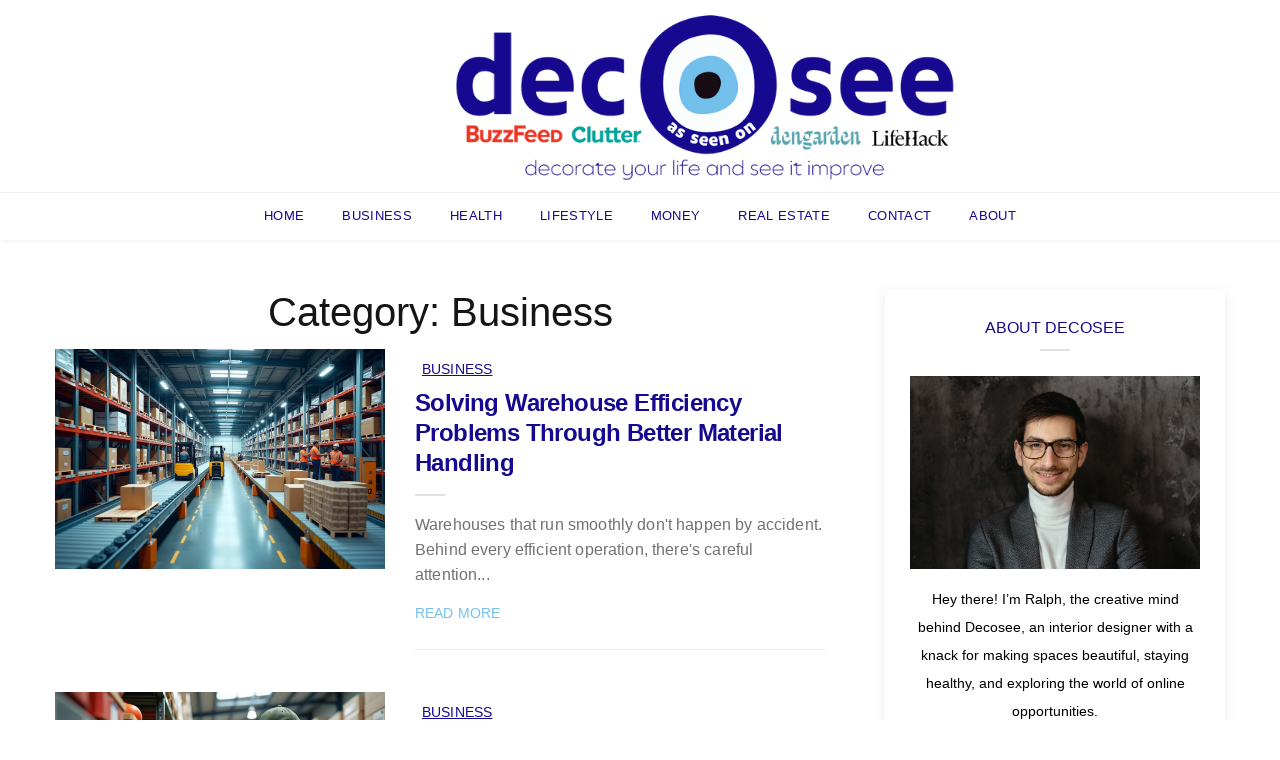

--- FILE ---
content_type: text/html; charset=UTF-8
request_url: https://decosee.com/category/business/
body_size: 12290
content:
<!doctype html><html lang="en-US"><head><script data-no-optimize="1">var litespeed_docref=sessionStorage.getItem("litespeed_docref");litespeed_docref&&(Object.defineProperty(document,"referrer",{get:function(){return litespeed_docref}}),sessionStorage.removeItem("litespeed_docref"));</script> <meta charset="UTF-8"><meta http-equiv="X-UA-Compatible" content="IE=edge"><meta name="viewport" content="width=device-width, initial-scale=1"><meta name="google-site-verification" content="uiM-91fGyHroSYwGgltqKa1JSoDqk1E2rjbY-wAD_80" /><meta name="google-site-verification" content="yWgzo9kh99GBdk0jOd-G2kMoTXBfGNb-C98LRvcpX2o" /><meta name='robots' content='index, follow, max-image-preview:large, max-snippet:-1, max-video-preview:-1' /><title>Business Archives - decOsee</title><link rel="canonical" href="https://decosee.com/category/business/" /><link rel="next" href="https://decosee.com/category/business/page/2/" /><meta property="og:locale" content="en_US" /><meta property="og:type" content="article" /><meta property="og:title" content="Business Archives - decOsee" /><meta property="og:url" content="https://decosee.com/category/business/" /><meta property="og:site_name" content="decOsee" /><meta name="twitter:card" content="summary_large_image" /> <script type="application/ld+json" class="yoast-schema-graph">{"@context":"https://schema.org","@graph":[{"@type":"CollectionPage","@id":"https://decosee.com/category/business/","url":"https://decosee.com/category/business/","name":"Business Archives - decOsee","isPartOf":{"@id":"https://decosee.com/#website"},"primaryImageOfPage":{"@id":"https://decosee.com/category/business/#primaryimage"},"image":{"@id":"https://decosee.com/category/business/#primaryimage"},"thumbnailUrl":"https://decosee.com/wp-content/uploads/2025/12/warehouse-efficiency-systems.webp","breadcrumb":{"@id":"https://decosee.com/category/business/#breadcrumb"},"inLanguage":"en-US"},{"@type":"ImageObject","inLanguage":"en-US","@id":"https://decosee.com/category/business/#primaryimage","url":"https://decosee.com/wp-content/uploads/2025/12/warehouse-efficiency-systems.webp","contentUrl":"https://decosee.com/wp-content/uploads/2025/12/warehouse-efficiency-systems.webp","width":1200,"height":800,"caption":"improving warehouse efficiency through optimized material handling systems"},{"@type":"BreadcrumbList","@id":"https://decosee.com/category/business/#breadcrumb","itemListElement":[{"@type":"ListItem","position":1,"name":"Home","item":"https://decosee.com/"},{"@type":"ListItem","position":2,"name":"Business"}]},{"@type":"WebSite","@id":"https://decosee.com/#website","url":"https://decosee.com/","name":"decOsee","description":"Decorate your life and see it improve","publisher":{"@id":"https://decosee.com/#organization"},"potentialAction":[{"@type":"SearchAction","target":{"@type":"EntryPoint","urlTemplate":"https://decosee.com/?s={search_term_string}"},"query-input":{"@type":"PropertyValueSpecification","valueRequired":true,"valueName":"search_term_string"}}],"inLanguage":"en-US"},{"@type":"Organization","@id":"https://decosee.com/#organization","name":"decOsee","url":"https://decosee.com/","logo":{"@type":"ImageObject","inLanguage":"en-US","@id":"https://decosee.com/#/schema/logo/image/","url":"https://decosee.com/wp-content/uploads/2023/09/cropped-decoseeasseenon-with-tagline.png","contentUrl":"https://decosee.com/wp-content/uploads/2023/09/cropped-decoseeasseenon-with-tagline.png","width":647,"height":220,"caption":"decOsee"},"image":{"@id":"https://decosee.com/#/schema/logo/image/"}}]}</script> <link rel='dns-prefetch' href='//fonts.googleapis.com' /><link rel="alternate" type="application/rss+xml" title="decOsee &raquo; Feed" href="https://decosee.com/feed/" /><link rel="alternate" type="application/rss+xml" title="decOsee &raquo; Comments Feed" href="https://decosee.com/comments/feed/" /><link rel="alternate" type="application/rss+xml" title="decOsee &raquo; Business Category Feed" href="https://decosee.com/category/business/feed/" /><link data-optimized="2" rel="stylesheet" href="https://decosee.com/wp-content/litespeed/css/f6fb8e134c7c4175c46051c6bb222cbb.css?ver=394a5" /> <script type="litespeed/javascript" data-src="https://decosee.com/wp-includes/js/jquery/jquery.min.js" id="jquery-core-js"></script> <link rel="https://api.w.org/" href="https://decosee.com/wp-json/" /><link rel="alternate" title="JSON" type="application/json" href="https://decosee.com/wp-json/wp/v2/categories/9" /><link rel="EditURI" type="application/rsd+xml" title="RSD" href="https://decosee.com/xmlrpc.php?rsd" /><meta name="generator" content="WordPress 6.8.2" /><link rel="icon" href="https://decosee.com/wp-content/uploads/2023/09/cropped-decoseefavicon-32x32.png" sizes="32x32" /><link rel="icon" href="https://decosee.com/wp-content/uploads/2023/09/cropped-decoseefavicon-192x192.png" sizes="192x192" /><link rel="apple-touch-icon" href="https://decosee.com/wp-content/uploads/2023/09/cropped-decoseefavicon-180x180.png" /><meta name="msapplication-TileImage" content="https://decosee.com/wp-content/uploads/2023/09/cropped-decoseefavicon-270x270.png" /></head><body class="archive category category-business category-9 wp-custom-logo wp-theme-fastwp hfeed"  data-offset="200" data-spy="scroll" data-target=".ownavigation"><div id="page" class="site">
<a class="skip-link screen-reader-text" href="#primary">Skip to content</a><header class="container-fluid no-left-padding no-right-padding header_s header-fix header_s1"><div id="slidepanel-1" class="slidepanel"><div class="container-fluid no-right-padding no-left-padding top-header"><div class="container"><div class="row"><div class="col-lg-4 col-6"><ul class="top-social"></ul></div><div class="col-lg-4 logo-block">
<a href="https://decosee.com/" title="decOsee">
<img data-lazyloaded="1" src="[data-uri]" width="647" height="220" data-src="https://decosee.com/wp-content/uploads/2023/09/cropped-decoseeasseenon-with-tagline.png">
</a></div><div class="col-lg-4 col-6"><div class="header-date">
January 16, 2026</div></div></div></div></div></div><div class="container-fluid no-left-padding no-right-padding menu-block"><div class="container"><nav class="navbar ownavigation navbar-expand-lg" id="site-navigation">
<a class="navbar-brand" href="https://decosee.com/" title="decOsee">
<img data-lazyloaded="1" src="[data-uri]" width="647" height="34" data-src="https://decosee.com/wp-content/uploads/2023/09/cropped-decoseeasseenon-with-tagline.png">
</a>
<button class="navbar-toggler navbar-toggler-right" type="button" data-toggle="collapse" data-target="#navbar1" aria-controls="navbar1" aria-expanded="false" aria-label="Toggle navigation">
<i class="fa fa-bars"></i>
</button><div class="collapse navbar-collapse" id="navbar1"><ul id="menu-primary-menu" class="navbar-nav"><li id="menu-item-15" class="menu-item menu-item-type-custom menu-item-object-custom menu-item-home fdmenu-item-15"><a href="http://decosee.com" class="nav-link">Home</a></li><li id="menu-item-94" class="menu-item menu-item-type-taxonomy menu-item-object-category current-menu-item fdmenu-item-94"><a href="https://decosee.com/category/business/" aria-current="page" class="nav-link">Business</a></li><li id="menu-item-773" class="menu-item menu-item-type-taxonomy menu-item-object-category fdmenu-item-773"><a href="https://decosee.com/category/health/" class="nav-link">Health</a></li><li id="menu-item-226" class="menu-item menu-item-type-taxonomy menu-item-object-category fdmenu-item-226"><a href="https://decosee.com/category/life/" class="nav-link">Lifestyle</a></li><li id="menu-item-97" class="menu-item menu-item-type-taxonomy menu-item-object-category fdmenu-item-97"><a href="https://decosee.com/category/money/" class="nav-link">Money</a></li><li id="menu-item-2856" class="menu-item menu-item-type-taxonomy menu-item-object-category fdmenu-item-2856"><a href="https://decosee.com/category/real-estate/" class="nav-link">Real Estate</a></li><li id="menu-item-12" class="menu-item menu-item-type-post_type menu-item-object-page fdmenu-item-12"><a href="https://decosee.com/contact/" class="nav-link">Contact</a></li><li id="menu-item-4596" class="menu-item menu-item-type-post_type menu-item-object-page fdmenu-item-4596"><a href="https://decosee.com/about/" class="nav-link">About</a></li></ul></div></nav></div></div></header><div class="clearfix"></div></div><div class="main-container" id="primary"><main class="site-main"><div class="container-fluid no-left-padding no-right-padding page-content blog-single"><div class="container"><div class="row"><div class="col-md-8 content-area"><header class="page-header"><h1 class="page-title">Category: <span>Business</span></h1></header><div class="blog-paralle"><div class="type-post "><div class="entry-cover"><div class="post-meta">
<span class="byline">by Ralph</span>
<span class="post-date"></span></div>
<a href="https://decosee.com/solving-warehouse-efficiency-problems-better-material-handling/"><img data-lazyloaded="1" src="[data-uri]" width="1200" height="800" data-src="https://decosee.com/wp-content/uploads/2025/12/warehouse-efficiency-systems.webp" class="attachment-post-thumbnail size-post-thumbnail wp-post-image" alt="improving warehouse efficiency through optimized material handling systems" decoding="async" fetchpriority="high" data-srcset="https://decosee.com/wp-content/uploads/2025/12/warehouse-efficiency-systems.webp 1200w, https://decosee.com/wp-content/uploads/2025/12/warehouse-efficiency-systems-300x200.webp 300w, https://decosee.com/wp-content/uploads/2025/12/warehouse-efficiency-systems-768x512.webp 768w" data-sizes="(max-width: 1200px) 100vw, 1200px" /></a></div><div class="entry-content"><div class="entry-header">
<span class="post-category"><a href="https://decosee.com/category/business/" title="Technology">Business</a></span><h3 class="entry-title"><a href="https://decosee.com/solving-warehouse-efficiency-problems-better-material-handling/">Solving Warehouse Efficiency Problems Through Better Material Handling</a></h3></div><p>Warehouses that run smoothly don't happen by accident. Behind every efficient operation, there's careful attention...</p>
<a href="https://decosee.com/solving-warehouse-efficiency-problems-better-material-handling/" title="Read More">Read More</a></div></div></div><div class="blog-paralle"><div class="type-post "><div class="entry-cover"><div class="post-meta">
<span class="byline">by Ralph</span>
<span class="post-date"></span></div>
<a href="https://decosee.com/perishable-products-before-they-reach-customers/"><img data-lazyloaded="1" src="[data-uri]" width="1200" height="800" data-src="https://decosee.com/wp-content/uploads/2025/11/perishable-goods-handling.webp" class="attachment-post-thumbnail size-post-thumbnail wp-post-image" alt="worker identifying mistakes in handling perishable goods before customer delivery" decoding="async" data-srcset="https://decosee.com/wp-content/uploads/2025/11/perishable-goods-handling.webp 1200w, https://decosee.com/wp-content/uploads/2025/11/perishable-goods-handling-300x200.webp 300w, https://decosee.com/wp-content/uploads/2025/11/perishable-goods-handling-768x512.webp 768w" data-sizes="(max-width: 1200px) 100vw, 1200px" /></a></div><div class="entry-content"><div class="entry-header">
<span class="post-category"><a href="https://decosee.com/category/business/" title="Technology">Business</a></span><h3 class="entry-title"><a href="https://decosee.com/perishable-products-before-they-reach-customers/">The Hidden Mistakes That Ruin Perishable Products Before They Even Reach Customers</a></h3></div><p>Thousands of dollars worth of product gets rejected at loading docks every single day. Not...</p>
<a href="https://decosee.com/perishable-products-before-they-reach-customers/" title="Read More">Read More</a></div></div></div><div class="blog-paralle"><div class="type-post "><div class="entry-cover"><div class="post-meta">
<span class="byline">by Ralph</span>
<span class="post-date"></span></div>
<a href="https://decosee.com/what-todays-business-safes-are-really-protecting/"><img data-lazyloaded="1" src="[data-uri]" width="1920" height="1182" data-src="https://decosee.com/wp-content/uploads/2025/06/getty-images-X84KlfNKVv8-unsplash.jpg" class="attachment-post-thumbnail size-post-thumbnail wp-post-image" alt="" decoding="async" data-srcset="https://decosee.com/wp-content/uploads/2025/06/getty-images-X84KlfNKVv8-unsplash.jpg 1920w, https://decosee.com/wp-content/uploads/2025/06/getty-images-X84KlfNKVv8-unsplash-300x185.jpg 300w, https://decosee.com/wp-content/uploads/2025/06/getty-images-X84KlfNKVv8-unsplash-768x473.jpg 768w, https://decosee.com/wp-content/uploads/2025/06/getty-images-X84KlfNKVv8-unsplash-1536x946.jpg 1536w" data-sizes="(max-width: 1920px) 100vw, 1920px" /></a></div><div class="entry-content"><div class="entry-header">
<span class="post-category"><a href="https://decosee.com/category/business/" title="Technology">Business</a></span><h3 class="entry-title"><a href="https://decosee.com/what-todays-business-safes-are-really-protecting/">What Today’s Business Safes Are Really Protecting</a></h3></div><p>Most business owners think they already know what a safe is for. Lock up the...</p>
<a href="https://decosee.com/what-todays-business-safes-are-really-protecting/" title="Read More">Read More</a></div></div></div><div class="blog-paralle"><div class="type-post "><div class="entry-cover"><div class="post-meta">
<span class="byline">by Ralph</span>
<span class="post-date"></span></div>
<a href="https://decosee.com/crafting-fashion-campaigns-that-captivate/"><img data-lazyloaded="1" src="[data-uri]" width="1092" height="800" data-src="https://decosee.com/wp-content/uploads/2021/02/marketing.jpg" class="attachment-post-thumbnail size-post-thumbnail wp-post-image" alt="Looking to boost the visibility and customer base of your online pharmacy? Here are a few marketing tips that could help -- check out this blog for more." decoding="async" data-srcset="https://decosee.com/wp-content/uploads/2021/02/marketing.jpg 1092w, https://decosee.com/wp-content/uploads/2021/02/marketing-300x220.jpg 300w, https://decosee.com/wp-content/uploads/2021/02/marketing-768x563.jpg 768w, https://decosee.com/wp-content/uploads/2021/02/marketing-480x352.jpg 480w" data-sizes="(max-width: 1092px) 100vw, 1092px" /></a></div><div class="entry-content"><div class="entry-header">
<span class="post-category"><a href="https://decosee.com/category/business/" title="Technology">Business</a></span><h3 class="entry-title"><a href="https://decosee.com/crafting-fashion-campaigns-that-captivate/">The Vogue of Viral: Crafting Fashion Campaigns That Captivate</a></h3></div><p>What makes a fashion campaign go viral? It’s not just about a big budget or...</p>
<a href="https://decosee.com/crafting-fashion-campaigns-that-captivate/" title="Read More">Read More</a></div></div></div><div class="blog-paralle"><div class="type-post "><div class="entry-cover"><div class="post-meta">
<span class="byline">by Ralph</span>
<span class="post-date"></span></div>
<a href="https://decosee.com/5-web-security-tips-for-business-websites/"><img data-lazyloaded="1" src="[data-uri]" width="1200" height="800" data-src="https://decosee.com/wp-content/uploads/2025/11/website-security-upgrade.webp" class="attachment-post-thumbnail size-post-thumbnail wp-post-image" alt="business owner improving website security to protect data and users" decoding="async" data-srcset="https://decosee.com/wp-content/uploads/2025/11/website-security-upgrade.webp 1200w, https://decosee.com/wp-content/uploads/2025/11/website-security-upgrade-300x200.webp 300w, https://decosee.com/wp-content/uploads/2025/11/website-security-upgrade-768x512.webp 768w" data-sizes="(max-width: 1200px) 100vw, 1200px" /></a></div><div class="entry-content"><div class="entry-header">
<span class="post-category"><a href="https://decosee.com/category/business/" title="Technology">Business</a></span><h3 class="entry-title"><a href="https://decosee.com/5-web-security-tips-for-business-websites/">5 Web Security Tips for Business Websites</a></h3></div><p>Less than half of online adults think their online information is secure. It begs the...</p>
<a href="https://decosee.com/5-web-security-tips-for-business-websites/" title="Read More">Read More</a></div></div></div><div class="blog-paralle"><div class="type-post "><div class="entry-cover"><div class="post-meta">
<span class="byline">by Ralph</span>
<span class="post-date"></span></div>
<a href="https://decosee.com/is-local-seo-worth-it-for-small-businesses/"><img data-lazyloaded="1" src="[data-uri]" width="1200" height="768" data-src="https://decosee.com/wp-content/uploads/2025/04/local-seo-small-business.jpeg" class="attachment-post-thumbnail size-post-thumbnail wp-post-image" alt="" decoding="async" data-srcset="https://decosee.com/wp-content/uploads/2025/04/local-seo-small-business.jpeg 1200w, https://decosee.com/wp-content/uploads/2025/04/local-seo-small-business-300x192.jpeg 300w, https://decosee.com/wp-content/uploads/2025/04/local-seo-small-business-768x492.jpeg 768w" data-sizes="(max-width: 1200px) 100vw, 1200px" /></a></div><div class="entry-content"><div class="entry-header">
<span class="post-category"><a href="https://decosee.com/category/business/" title="Technology">Business</a></span><h3 class="entry-title"><a href="https://decosee.com/is-local-seo-worth-it-for-small-businesses/">Is Local SEO Worth It for Small Businesses?</a></h3></div><p>For small enterprises, understanding local SEO can enhance visibility in competitive search results. Many entrepreneurs...</p>
<a href="https://decosee.com/is-local-seo-worth-it-for-small-businesses/" title="Read More">Read More</a></div></div></div><div class="blog-paralle"><div class="type-post "><div class="entry-cover"><div class="post-meta">
<span class="byline">by Ralph</span>
<span class="post-date"></span></div>
<a href="https://decosee.com/cybersecurity-101-ransomware-risks-to-your-business/"><img data-lazyloaded="1" src="[data-uri]" width="1200" height="768" data-src="https://decosee.com/wp-content/uploads/2025/04/ransomware-business-risks.jpeg" class="attachment-post-thumbnail size-post-thumbnail wp-post-image" alt="" decoding="async" data-srcset="https://decosee.com/wp-content/uploads/2025/04/ransomware-business-risks.jpeg 1200w, https://decosee.com/wp-content/uploads/2025/04/ransomware-business-risks-300x192.jpeg 300w, https://decosee.com/wp-content/uploads/2025/04/ransomware-business-risks-768x492.jpeg 768w" data-sizes="(max-width: 1200px) 100vw, 1200px" /></a></div><div class="entry-content"><div class="entry-header">
<span class="post-category"><a href="https://decosee.com/category/business/" title="Technology">Business</a></span><h3 class="entry-title"><a href="https://decosee.com/cybersecurity-101-ransomware-risks-to-your-business/">Cybersecurity 101: Ransomware Risks to Your Business</a></h3></div><p>Businesses of all sizes face increasing threats from ransomware risks. It's easy to see why...</p>
<a href="https://decosee.com/cybersecurity-101-ransomware-risks-to-your-business/" title="Read More">Read More</a></div></div></div><div class="blog-paralle"><div class="type-post "><div class="entry-cover"><div class="post-meta">
<span class="byline">by Ralph</span>
<span class="post-date"></span></div>
<a href="https://decosee.com/year-end-tax-planning-tips-for-small-businesses/"><img data-lazyloaded="1" src="[data-uri]" width="1200" height="768" data-src="https://decosee.com/wp-content/uploads/2025/04/year-end-tax-tips.jpeg" class="attachment-post-thumbnail size-post-thumbnail wp-post-image" alt="" decoding="async" data-srcset="https://decosee.com/wp-content/uploads/2025/04/year-end-tax-tips.jpeg 1200w, https://decosee.com/wp-content/uploads/2025/04/year-end-tax-tips-300x192.jpeg 300w, https://decosee.com/wp-content/uploads/2025/04/year-end-tax-tips-768x492.jpeg 768w" data-sizes="(max-width: 1200px) 100vw, 1200px" /></a></div><div class="entry-content"><div class="entry-header">
<span class="post-category"><a href="https://decosee.com/category/business/" title="Technology">Business</a></span><h3 class="entry-title"><a href="https://decosee.com/year-end-tax-planning-tips-for-small-businesses/">Year-End Tax Planning Tips for Small Businesses</a></h3></div><p>As the year ends, small businesses should focus on effective tax planning strategies. Many entrepreneurs...</p>
<a href="https://decosee.com/year-end-tax-planning-tips-for-small-businesses/" title="Read More">Read More</a></div></div></div><div class="blog-paralle"><div class="type-post "><div class="entry-cover"><div class="post-meta">
<span class="byline">by Ralph</span>
<span class="post-date"></span></div>
<a href="https://decosee.com/moving-office-heres-why-your-old-junk-shouldnt-come-with-you/"><img data-lazyloaded="1" src="[data-uri]" width="1200" height="800" data-src="https://decosee.com/wp-content/uploads/2025/09/moving-to-a-new-office.webp" class="attachment-post-thumbnail size-post-thumbnail wp-post-image" alt="Moving Office Old Junk Shouldn’t Come With You" decoding="async" data-srcset="https://decosee.com/wp-content/uploads/2025/09/moving-to-a-new-office.webp 1200w, https://decosee.com/wp-content/uploads/2025/09/moving-to-a-new-office-300x200.webp 300w, https://decosee.com/wp-content/uploads/2025/09/moving-to-a-new-office-768x512.webp 768w" data-sizes="(max-width: 1200px) 100vw, 1200px" /></a></div><div class="entry-content"><div class="entry-header">
<span class="post-category"><a href="https://decosee.com/category/business/" title="Technology">Business</a></span><h3 class="entry-title"><a href="https://decosee.com/moving-office-heres-why-your-old-junk-shouldnt-come-with-you/">Moving Office? Here’s Why Your Old Junk Shouldn’t Come With You</a></h3></div><p>Changing offices can feel like a fresh start. New location, new desks, maybe even a...</p>
<a href="https://decosee.com/moving-office-heres-why-your-old-junk-shouldnt-come-with-you/" title="Read More">Read More</a></div></div></div><div class="blog-paralle"><div class="type-post "><div class="entry-cover"><div class="post-meta">
<span class="byline">by Ralph</span>
<span class="post-date"></span></div>
<a href="https://decosee.com/energy-flow-efficiency-starts-with-smart-hv-reticulation-design/"><img data-lazyloaded="1" src="[data-uri]" width="1200" height="800" data-src="https://decosee.com/wp-content/uploads/2025/09/energy-flow-efficiency-with-smart-hv-reticulation.webp" class="attachment-post-thumbnail size-post-thumbnail wp-post-image" alt="people monitoring energy efficiency" decoding="async" data-srcset="https://decosee.com/wp-content/uploads/2025/09/energy-flow-efficiency-with-smart-hv-reticulation.webp 1200w, https://decosee.com/wp-content/uploads/2025/09/energy-flow-efficiency-with-smart-hv-reticulation-300x200.webp 300w, https://decosee.com/wp-content/uploads/2025/09/energy-flow-efficiency-with-smart-hv-reticulation-768x512.webp 768w" data-sizes="(max-width: 1200px) 100vw, 1200px" /></a></div><div class="entry-content"><div class="entry-header">
<span class="post-category"><a href="https://decosee.com/category/business/" title="Technology">Business</a></span><h3 class="entry-title"><a href="https://decosee.com/energy-flow-efficiency-starts-with-smart-hv-reticulation-design/">Energy Flow Efficiency Starts With Smart HV Reticulation Design</a></h3></div><p>How much energy is your infrastructure wasting simply because of poor design? Not old gear....</p>
<a href="https://decosee.com/energy-flow-efficiency-starts-with-smart-hv-reticulation-design/" title="Read More">Read More</a></div></div></div><nav class="navigation pagination" aria-label="Posts pagination"><h2 class="screen-reader-text">Posts pagination</h2><div class="nav-links"><span aria-current="page" class="page-numbers current">1</span>
<a class="page-numbers" href="https://decosee.com/category/business/page/2/">2</a>
<a class="page-numbers" href="https://decosee.com/category/business/page/3/">3</a>
<span class="page-numbers dots">&hellip;</span>
<a class="page-numbers" href="https://decosee.com/category/business/page/24/">24</a>
<a class="next page-numbers" href="https://decosee.com/category/business/page/2/">Next &#10095;</a></div></nav></div><div class="col-md-4 theme-widget-area"><aside id="secondary" class="widget-area"><section id="text-2" class="widget widget_text"><h2 class="widget-title">About DeCoSee</h2><div class="textwidget"><p><center><a href="https://decosee.com/wp-content/uploads/2023/10/portrait-decosee-ralph.jpg"><img data-lazyloaded="1" src="[data-uri]" decoding="async" class="alignnone size-full wp-image-4590" data-src="https://decosee.com/wp-content/uploads/2023/10/portrait-decosee-ralph.jpg" alt="" width="1000" height="667" data-srcset="https://decosee.com/wp-content/uploads/2023/10/portrait-decosee-ralph.jpg 1000w, https://decosee.com/wp-content/uploads/2023/10/portrait-decosee-ralph-300x200.jpg 300w, https://decosee.com/wp-content/uploads/2023/10/portrait-decosee-ralph-768x512.jpg 768w" data-sizes="(max-width: 1000px) 100vw, 1000px" /></a></p><p>Hey there! I&#8217;m Ralph, the creative mind behind Decosee, an interior designer with a knack for making spaces beautiful, staying healthy, and exploring the world of online opportunities.</p></div></section><section id="block-6" class="widget widget_block"><h2 class="widget-title">Search</h2><div class="wp-widget-group__inner-blocks"><form role="search" method="get" action="https://decosee.com/" class="wp-block-search__no-button wp-block-search"    ><label class="wp-block-search__label screen-reader-text" for="wp-block-search__input-2" >Search</label><div class="wp-block-search__inside-wrapper " ><input class="wp-block-search__input" id="wp-block-search__input-2" placeholder="" value="" type="search" name="s" required /></div></form></div></section><section id="block-4" class="widget widget_block"><h2 class="widget-title">Recent Posts</h2><div class="wp-widget-group__inner-blocks"><ul class="wp-block-latest-posts__list wp-block-latest-posts"><li><a class="wp-block-latest-posts__post-title" href="https://decosee.com/simplify-home-renovation-waste-management/">How to Simplify Home Renovation Waste Management</a></li><li><a class="wp-block-latest-posts__post-title" href="https://decosee.com/solving-warehouse-efficiency-problems-better-material-handling/">Solving Warehouse Efficiency Problems Through Better Material Handling</a></li><li><a class="wp-block-latest-posts__post-title" href="https://decosee.com/roof-design-impacts-home-comfort-and-energy-efficiency/">How Roof Design Impacts Home Comfort and Energy Efficiency</a></li><li><a class="wp-block-latest-posts__post-title" href="https://decosee.com/perishable-products-before-they-reach-customers/">The Hidden Mistakes That Ruin Perishable Products Before They Even Reach Customers</a></li><li><a class="wp-block-latest-posts__post-title" href="https://decosee.com/creative-flooring-ideas-for-modern-garages/">Creative Flooring Ideas for Modern Garages</a></li></ul></div></section></aside></div></div></div></div></main></div><footer class="container-fluid no-left-padding no-right-padding footer-main"><div class="container"><div class="copyright"><p>
Copyright @ 2023 FastWP</p></div></div></footer> <script type="speculationrules">{"prefetch":[{"source":"document","where":{"and":[{"href_matches":"\/*"},{"not":{"href_matches":["\/wp-*.php","\/wp-admin\/*","\/wp-content\/uploads\/*","\/wp-content\/*","\/wp-content\/plugins\/*","\/wp-content\/themes\/fastwp\/*","\/*\\?(.+)"]}},{"not":{"selector_matches":"a[rel~=\"nofollow\"]"}},{"not":{"selector_matches":".no-prefetch, .no-prefetch a"}}]},"eagerness":"conservative"}]}</script> <script data-no-optimize="1">window.lazyLoadOptions=Object.assign({},{threshold:300},window.lazyLoadOptions||{});!function(t,e){"object"==typeof exports&&"undefined"!=typeof module?module.exports=e():"function"==typeof define&&define.amd?define(e):(t="undefined"!=typeof globalThis?globalThis:t||self).LazyLoad=e()}(this,function(){"use strict";function e(){return(e=Object.assign||function(t){for(var e=1;e<arguments.length;e++){var n,a=arguments[e];for(n in a)Object.prototype.hasOwnProperty.call(a,n)&&(t[n]=a[n])}return t}).apply(this,arguments)}function o(t){return e({},at,t)}function l(t,e){return t.getAttribute(gt+e)}function c(t){return l(t,vt)}function s(t,e){return function(t,e,n){e=gt+e;null!==n?t.setAttribute(e,n):t.removeAttribute(e)}(t,vt,e)}function i(t){return s(t,null),0}function r(t){return null===c(t)}function u(t){return c(t)===_t}function d(t,e,n,a){t&&(void 0===a?void 0===n?t(e):t(e,n):t(e,n,a))}function f(t,e){et?t.classList.add(e):t.className+=(t.className?" ":"")+e}function _(t,e){et?t.classList.remove(e):t.className=t.className.replace(new RegExp("(^|\\s+)"+e+"(\\s+|$)")," ").replace(/^\s+/,"").replace(/\s+$/,"")}function g(t){return t.llTempImage}function v(t,e){!e||(e=e._observer)&&e.unobserve(t)}function b(t,e){t&&(t.loadingCount+=e)}function p(t,e){t&&(t.toLoadCount=e)}function n(t){for(var e,n=[],a=0;e=t.children[a];a+=1)"SOURCE"===e.tagName&&n.push(e);return n}function h(t,e){(t=t.parentNode)&&"PICTURE"===t.tagName&&n(t).forEach(e)}function a(t,e){n(t).forEach(e)}function m(t){return!!t[lt]}function E(t){return t[lt]}function I(t){return delete t[lt]}function y(e,t){var n;m(e)||(n={},t.forEach(function(t){n[t]=e.getAttribute(t)}),e[lt]=n)}function L(a,t){var o;m(a)&&(o=E(a),t.forEach(function(t){var e,n;e=a,(t=o[n=t])?e.setAttribute(n,t):e.removeAttribute(n)}))}function k(t,e,n){f(t,e.class_loading),s(t,st),n&&(b(n,1),d(e.callback_loading,t,n))}function A(t,e,n){n&&t.setAttribute(e,n)}function O(t,e){A(t,rt,l(t,e.data_sizes)),A(t,it,l(t,e.data_srcset)),A(t,ot,l(t,e.data_src))}function w(t,e,n){var a=l(t,e.data_bg_multi),o=l(t,e.data_bg_multi_hidpi);(a=nt&&o?o:a)&&(t.style.backgroundImage=a,n=n,f(t=t,(e=e).class_applied),s(t,dt),n&&(e.unobserve_completed&&v(t,e),d(e.callback_applied,t,n)))}function x(t,e){!e||0<e.loadingCount||0<e.toLoadCount||d(t.callback_finish,e)}function M(t,e,n){t.addEventListener(e,n),t.llEvLisnrs[e]=n}function N(t){return!!t.llEvLisnrs}function z(t){if(N(t)){var e,n,a=t.llEvLisnrs;for(e in a){var o=a[e];n=e,o=o,t.removeEventListener(n,o)}delete t.llEvLisnrs}}function C(t,e,n){var a;delete t.llTempImage,b(n,-1),(a=n)&&--a.toLoadCount,_(t,e.class_loading),e.unobserve_completed&&v(t,n)}function R(i,r,c){var l=g(i)||i;N(l)||function(t,e,n){N(t)||(t.llEvLisnrs={});var a="VIDEO"===t.tagName?"loadeddata":"load";M(t,a,e),M(t,"error",n)}(l,function(t){var e,n,a,o;n=r,a=c,o=u(e=i),C(e,n,a),f(e,n.class_loaded),s(e,ut),d(n.callback_loaded,e,a),o||x(n,a),z(l)},function(t){var e,n,a,o;n=r,a=c,o=u(e=i),C(e,n,a),f(e,n.class_error),s(e,ft),d(n.callback_error,e,a),o||x(n,a),z(l)})}function T(t,e,n){var a,o,i,r,c;t.llTempImage=document.createElement("IMG"),R(t,e,n),m(c=t)||(c[lt]={backgroundImage:c.style.backgroundImage}),i=n,r=l(a=t,(o=e).data_bg),c=l(a,o.data_bg_hidpi),(r=nt&&c?c:r)&&(a.style.backgroundImage='url("'.concat(r,'")'),g(a).setAttribute(ot,r),k(a,o,i)),w(t,e,n)}function G(t,e,n){var a;R(t,e,n),a=e,e=n,(t=Et[(n=t).tagName])&&(t(n,a),k(n,a,e))}function D(t,e,n){var a;a=t,(-1<It.indexOf(a.tagName)?G:T)(t,e,n)}function S(t,e,n){var a;t.setAttribute("loading","lazy"),R(t,e,n),a=e,(e=Et[(n=t).tagName])&&e(n,a),s(t,_t)}function V(t){t.removeAttribute(ot),t.removeAttribute(it),t.removeAttribute(rt)}function j(t){h(t,function(t){L(t,mt)}),L(t,mt)}function F(t){var e;(e=yt[t.tagName])?e(t):m(e=t)&&(t=E(e),e.style.backgroundImage=t.backgroundImage)}function P(t,e){var n;F(t),n=e,r(e=t)||u(e)||(_(e,n.class_entered),_(e,n.class_exited),_(e,n.class_applied),_(e,n.class_loading),_(e,n.class_loaded),_(e,n.class_error)),i(t),I(t)}function U(t,e,n,a){var o;n.cancel_on_exit&&(c(t)!==st||"IMG"===t.tagName&&(z(t),h(o=t,function(t){V(t)}),V(o),j(t),_(t,n.class_loading),b(a,-1),i(t),d(n.callback_cancel,t,e,a)))}function $(t,e,n,a){var o,i,r=(i=t,0<=bt.indexOf(c(i)));s(t,"entered"),f(t,n.class_entered),_(t,n.class_exited),o=t,i=a,n.unobserve_entered&&v(o,i),d(n.callback_enter,t,e,a),r||D(t,n,a)}function q(t){return t.use_native&&"loading"in HTMLImageElement.prototype}function H(t,o,i){t.forEach(function(t){return(a=t).isIntersecting||0<a.intersectionRatio?$(t.target,t,o,i):(e=t.target,n=t,a=o,t=i,void(r(e)||(f(e,a.class_exited),U(e,n,a,t),d(a.callback_exit,e,n,t))));var e,n,a})}function B(e,n){var t;tt&&!q(e)&&(n._observer=new IntersectionObserver(function(t){H(t,e,n)},{root:(t=e).container===document?null:t.container,rootMargin:t.thresholds||t.threshold+"px"}))}function J(t){return Array.prototype.slice.call(t)}function K(t){return t.container.querySelectorAll(t.elements_selector)}function Q(t){return c(t)===ft}function W(t,e){return e=t||K(e),J(e).filter(r)}function X(e,t){var n;(n=K(e),J(n).filter(Q)).forEach(function(t){_(t,e.class_error),i(t)}),t.update()}function t(t,e){var n,a,t=o(t);this._settings=t,this.loadingCount=0,B(t,this),n=t,a=this,Y&&window.addEventListener("online",function(){X(n,a)}),this.update(e)}var Y="undefined"!=typeof window,Z=Y&&!("onscroll"in window)||"undefined"!=typeof navigator&&/(gle|ing|ro)bot|crawl|spider/i.test(navigator.userAgent),tt=Y&&"IntersectionObserver"in window,et=Y&&"classList"in document.createElement("p"),nt=Y&&1<window.devicePixelRatio,at={elements_selector:".lazy",container:Z||Y?document:null,threshold:300,thresholds:null,data_src:"src",data_srcset:"srcset",data_sizes:"sizes",data_bg:"bg",data_bg_hidpi:"bg-hidpi",data_bg_multi:"bg-multi",data_bg_multi_hidpi:"bg-multi-hidpi",data_poster:"poster",class_applied:"applied",class_loading:"litespeed-loading",class_loaded:"litespeed-loaded",class_error:"error",class_entered:"entered",class_exited:"exited",unobserve_completed:!0,unobserve_entered:!1,cancel_on_exit:!0,callback_enter:null,callback_exit:null,callback_applied:null,callback_loading:null,callback_loaded:null,callback_error:null,callback_finish:null,callback_cancel:null,use_native:!1},ot="src",it="srcset",rt="sizes",ct="poster",lt="llOriginalAttrs",st="loading",ut="loaded",dt="applied",ft="error",_t="native",gt="data-",vt="ll-status",bt=[st,ut,dt,ft],pt=[ot],ht=[ot,ct],mt=[ot,it,rt],Et={IMG:function(t,e){h(t,function(t){y(t,mt),O(t,e)}),y(t,mt),O(t,e)},IFRAME:function(t,e){y(t,pt),A(t,ot,l(t,e.data_src))},VIDEO:function(t,e){a(t,function(t){y(t,pt),A(t,ot,l(t,e.data_src))}),y(t,ht),A(t,ct,l(t,e.data_poster)),A(t,ot,l(t,e.data_src)),t.load()}},It=["IMG","IFRAME","VIDEO"],yt={IMG:j,IFRAME:function(t){L(t,pt)},VIDEO:function(t){a(t,function(t){L(t,pt)}),L(t,ht),t.load()}},Lt=["IMG","IFRAME","VIDEO"];return t.prototype={update:function(t){var e,n,a,o=this._settings,i=W(t,o);{if(p(this,i.length),!Z&&tt)return q(o)?(e=o,n=this,i.forEach(function(t){-1!==Lt.indexOf(t.tagName)&&S(t,e,n)}),void p(n,0)):(t=this._observer,o=i,t.disconnect(),a=t,void o.forEach(function(t){a.observe(t)}));this.loadAll(i)}},destroy:function(){this._observer&&this._observer.disconnect(),K(this._settings).forEach(function(t){I(t)}),delete this._observer,delete this._settings,delete this.loadingCount,delete this.toLoadCount},loadAll:function(t){var e=this,n=this._settings;W(t,n).forEach(function(t){v(t,e),D(t,n,e)})},restoreAll:function(){var e=this._settings;K(e).forEach(function(t){P(t,e)})}},t.load=function(t,e){e=o(e);D(t,e)},t.resetStatus=function(t){i(t)},t}),function(t,e){"use strict";function n(){e.body.classList.add("litespeed_lazyloaded")}function a(){console.log("[LiteSpeed] Start Lazy Load"),o=new LazyLoad(Object.assign({},t.lazyLoadOptions||{},{elements_selector:"[data-lazyloaded]",callback_finish:n})),i=function(){o.update()},t.MutationObserver&&new MutationObserver(i).observe(e.documentElement,{childList:!0,subtree:!0,attributes:!0})}var o,i;t.addEventListener?t.addEventListener("load",a,!1):t.attachEvent("onload",a)}(window,document);</script><script data-no-optimize="1">window.litespeed_ui_events=window.litespeed_ui_events||["mouseover","click","keydown","wheel","touchmove","touchstart"];var urlCreator=window.URL||window.webkitURL;function litespeed_load_delayed_js_force(){console.log("[LiteSpeed] Start Load JS Delayed"),litespeed_ui_events.forEach(e=>{window.removeEventListener(e,litespeed_load_delayed_js_force,{passive:!0})}),document.querySelectorAll("iframe[data-litespeed-src]").forEach(e=>{e.setAttribute("src",e.getAttribute("data-litespeed-src"))}),"loading"==document.readyState?window.addEventListener("DOMContentLoaded",litespeed_load_delayed_js):litespeed_load_delayed_js()}litespeed_ui_events.forEach(e=>{window.addEventListener(e,litespeed_load_delayed_js_force,{passive:!0})});async function litespeed_load_delayed_js(){let t=[];for(var d in document.querySelectorAll('script[type="litespeed/javascript"]').forEach(e=>{t.push(e)}),t)await new Promise(e=>litespeed_load_one(t[d],e));document.dispatchEvent(new Event("DOMContentLiteSpeedLoaded")),window.dispatchEvent(new Event("DOMContentLiteSpeedLoaded"))}function litespeed_load_one(t,e){console.log("[LiteSpeed] Load ",t);var d=document.createElement("script");d.addEventListener("load",e),d.addEventListener("error",e),t.getAttributeNames().forEach(e=>{"type"!=e&&d.setAttribute("data-src"==e?"src":e,t.getAttribute(e))});let a=!(d.type="text/javascript");!d.src&&t.textContent&&(d.src=litespeed_inline2src(t.textContent),a=!0),t.after(d),t.remove(),a&&e()}function litespeed_inline2src(t){try{var d=urlCreator.createObjectURL(new Blob([t.replace(/^(?:<!--)?(.*?)(?:-->)?$/gm,"$1")],{type:"text/javascript"}))}catch(e){d="data:text/javascript;base64,"+btoa(t.replace(/^(?:<!--)?(.*?)(?:-->)?$/gm,"$1"))}return d}</script><script data-no-optimize="1">var litespeed_vary=document.cookie.replace(/(?:(?:^|.*;\s*)_lscache_vary\s*\=\s*([^;]*).*$)|^.*$/,"");litespeed_vary||fetch("/wp-content/plugins/litespeed-cache/guest.vary.php",{method:"POST",cache:"no-cache",redirect:"follow"}).then(e=>e.json()).then(e=>{console.log(e),e.hasOwnProperty("reload")&&"yes"==e.reload&&(sessionStorage.setItem("litespeed_docref",document.referrer),window.location.reload(!0))});</script><script data-optimized="1" type="litespeed/javascript" data-src="https://decosee.com/wp-content/litespeed/js/57a78677d66e36b32b670b7c478eccea.js?ver=394a5"></script></body></html>
<!-- Page optimized by LiteSpeed Cache @2026-01-16 10:55:25 -->

<!-- Page cached by LiteSpeed Cache 7.6.2 on 2026-01-16 10:55:24 -->
<!-- Guest Mode -->
<!-- QUIC.cloud UCSS in queue -->